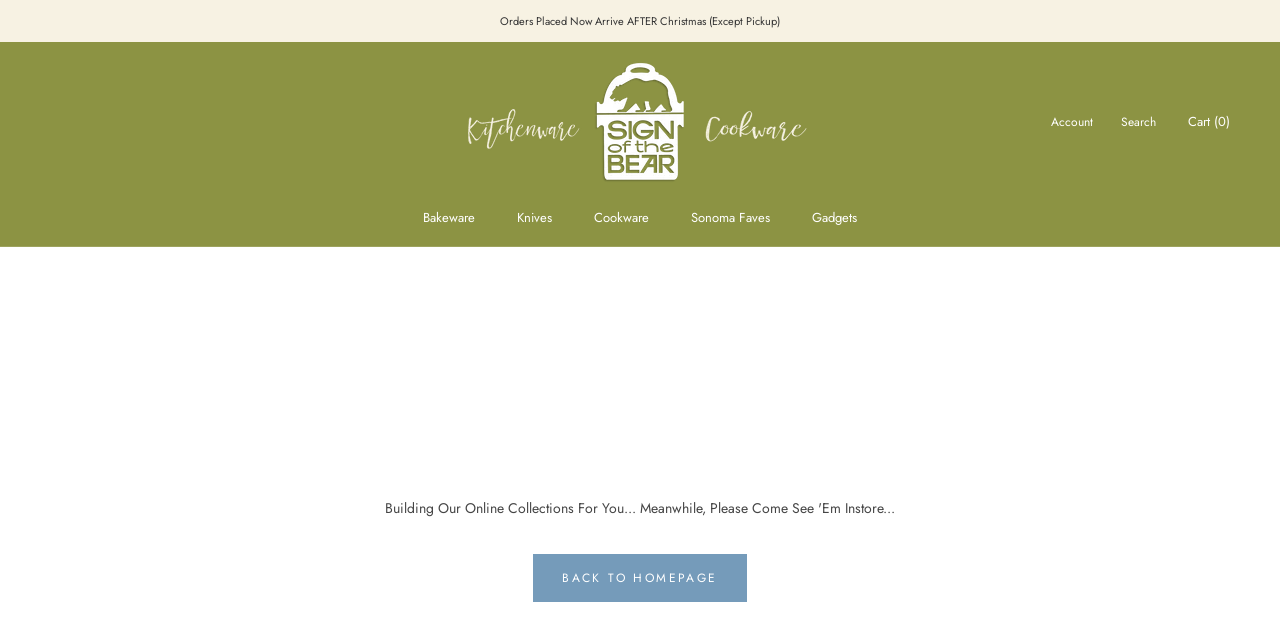

--- FILE ---
content_type: text/javascript
request_url: https://signofthebear.com/cdn/shop/t/34/assets/custom.js?v=183944157590872491501591391635
body_size: -648
content:
//# sourceMappingURL=/cdn/shop/t/34/assets/custom.js.map?v=183944157590872491501591391635
